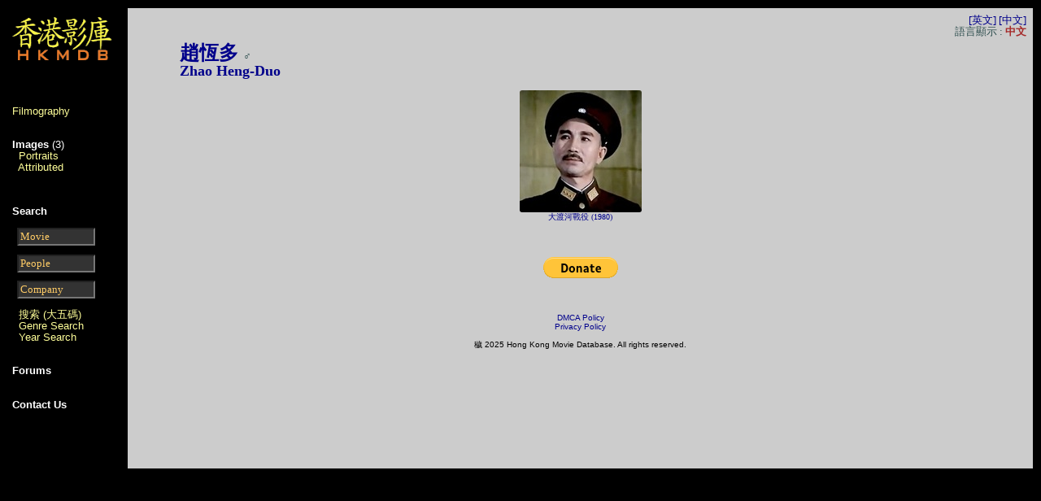

--- FILE ---
content_type: text/html; charset=big5
request_url: https://hkmdb.com/db/people/portraits.mhtml?id=49316&display_set=big5
body_size: 2199
content:

<html>

<meta name="title" content="HKMDB Hong Kong Movie Database ">
<meta name="description" content="HKMDB contains information about films, people, and companies associated with Hong Kong cinema">
<meta name="keywords" content="HKMDB, Hong Kong, Movies, Database, cinema, films, people, and companies">
<meta name="robots" content="index, follow">
<meta name="language" content="English">


<head>

<!--
<script src="https://cmp.gatekeeperconsent.com/min.js" data-cfasync="false"></script>
<script src="https://the.gatekeeperconsent.com/cmp.min.js" data-cfasync="false"></script>
<script async src="//www.ezojs.com/ezoic/sa.min.js"></script>
<script>
    window.ezstandalone = window.ezstandalone || {};
    ezstandalone.cmd = ezstandalone.cmd || [];
</script>

</head>

<div id="ezoic-pub-ad-placeholder-101"></div>
<script>
    ezstandalone.cmd.push(function() {
        ezstandalone.showAds(101)
    });
</script>
-->



<LINK REL="STYLESHEET" HREF="/common/general.css" TYPE="text/css">
<LINK REL="STYLESHEET" HREF="/common/w3t.css" TYPE="text/css">

<META NAME="Keywords" CONTENT="Hong Kong Movie DataBase">

<script type="text/javascript">
function make_blank()
{ document.form1.search_string.value =""; }
</script>

<script type="text/javascript">
function make_blank_a() { document.form2.search_string.value ="";
}
</script>

<script type="text/javascript">
function make_blank_b() { document.form3.search_string.value =""; }
</script>

<script type="text/javascript">
function make_blank_c() { document.form4.search_string.value =""; }
</script>

<script type="text/javascript">
function make_blank_d() { document.form5.search_string.value =""; }
</script>

<BODY BACKGROUND="/common/hkmdb-2003bg.gif" bgcolor="#333333">

<TABLE BORDER=0 CELLPADDING=5 ALIGN="center" WIDTH="100%">
<TR>
<TD WIDTH="8%" CLASS="navbar1" VALIGN=top>
<DIV CLASS=navbar>

<left><A HREF="/db/index.php"><IMG SRC="/common/hkmdb_db_logo.png" WIDTH=125 HEIGHT=73 ALT="Hong Kong Movie DataBase" BORDER=0></A></left>
<br>

<font size="-1">




</b>
<br>
<br>
<br>
</center>


<A HREF="/db/people/view.mhtml?id=49316&display_set=eng">Filmography</A><BR>
<br>


<!--
Biography<P>
-->

<p>

<B><A HREF="/db/people/images.mhtml?id=49316&display_set=eng"><font color=#FFFFFF>Images</B></a>&nbsp;(3) </font><BR>
&nbsp;&nbsp;<A HREF="/db/people/portraits.mhtml?id=49316&display_set=eng">Portraits</A> <font size="1"></font><BR>
&nbsp;&nbsp;<A HREF="/db/people/att_images.mhtml?id=49316&display_set=eng">Attributed</A> <font size="1"></font><BR>

<P>






<br>

<p>
<B><font color=#FFFFFF>Search</font></B>
<BR>

<FONT SIZE=0>
<FORM NAME="form1" ACTION="/db/search/simple_search_results.mhtml" METHOD="POST">
<INPUT NAME="display_set" TYPE="hidden" VALUE="eng"> <INPUT NAME="search_for" TYPE="hidden" VALUE="movies">
&nbsp;&nbsp;<INPUT NAME="search_string" SIZE="10" style="color:#FFCC66;background-color:#333333" VALUE="Movie" onclick="make_blank();"> </FORM>
<BR>
<BR>

<FORM NAME="form2" ACTION="/db/search/simple_search_results.mhtml" METHOD="POST">
<INPUT NAME="display_set" TYPE="hidden" VALUE="eng"> <INPUT NAME="search_for" TYPE="hidden" VALUE="people">
&nbsp;&nbsp;<INPUT NAME="search_string" SIZE="10" style="color:#FFCC66;background-color:#333333" VALUE="People" onclick="make_blank_a();"> </FORM>

<FORM NAME="form3" ACTION="/db/search/simple_search_results.mhtml" METHOD="POST">
<INPUT NAME="display_set" TYPE="hidden" VALUE="eng"> <INPUT NAME="search_for" TYPE="hidden" VALUE="companies">
&nbsp;&nbsp;<INPUT NAME="search_string" SIZE="10" style="color:#FFCC66;background-color:#333333" VALUE="Company" onclick="make_blank_b();"> </FORM>
</FONT>


<p>
&nbsp;&nbsp;<A HREF="/db/search/index.mhtml?display_set=big5 ">搜索 (大五碼)</A><br>
&nbsp;&nbsp;<A HREF="/db/search/genre_search_entry.mhtml?display_set=eng">Genre Search</A><BR>
&nbsp;&nbsp;<A HREF="/db/search/year_search_entry.mhtml?display_set=eng">Year Search</A><BR>


<P>


<!--
<A HREF="/phpBB3/ucp.php">Log out</A>
<A HREF="/phpBB3/index.php?redirect=../subd">Log in</A>
-->

<P>
<br>
<b><A HREF="/phpBB3/index.php"><font color=#FFFFFF>Forums</A></font><BR></b>
<br>

<br>
<b><A HREF="/phpBB3/viewtopic.php?f=27&t=55389"><font color=#FFFFFF>Contact Us</A></font><BR></b>
<br>




<P>

</FONT>
</DIV>

<br>

<br>
<br>

</TD>

<TD CLASS=content WIDTH="80%" VALIGN=TOP>








<center>

<table WIDTH="100%" CELLPADDING="3" CELLSPACING="0" BORDER="0">

 <tr>
  <td ALIGN=RIGHT>
    <font size="-1">



    <a href="/db/people/portraits.mhtml?id=49316&display_set=eng">[英文]</a>
    <a href="/db/people/portraits.mhtml?id=49316&display_set=big5">[中文]</a><br>




語言顯示 : <b>中文 </b>


    </font>
  </td>
 </tr>
</table>

<table WIDTH="90%" CELLPADDING="3" CELLSPACING="0" BORDER="0">

 <tr>
  <td>
   <font size="+2"><b><A HREF="/db/people/view.mhtml?id=49316&complete_credits=1&display_set=big5">趙恆多</a></b></font>
   <font size="-1"> &nbsp&#x2642; </font>


   <br><font size="+1"><b><A HREF="/db/people/view.mhtml?id=49316&complete_credits=1&display_set=eng">Zhao Heng-Duo</b></font>
  </td>
 </tr>





</table>




<style>
img {
  border-radius: 2%;
}
</style>


<P>

<TABLE CELLPADDING="1" CELLSPACING="0" BORDER="0">






 <TR VALIGN="top">
  <TD  WIDTH="150" HEIGHT="150" ALIGN="center">
   <A HREF="/db/people/image_detail.mhtml?id=49316&image_id=338064&display_set=big5"><IMG SRC="/db/images/movies/6291/ToCrosstheDaduRiver+1980-5-t.jpg" WIDTH="150" HEIGHT="150" BORDER="0" ALT=""><br></A>


   <font size="-3"><A HREF="/db/movies/view.mhtml?id=6291&display_set=big5">大渡河戰役&nbsp;(1980)</A></font>

  </TD>



 </TR>


</TABLE>



</center>


<P>
<P>
<center>

<br>
<br>
<br>
<div id="donate-button-container">
<div id="donate-button"></div>
<script src="https://www.paypalobjects.com/donate/sdk/donate-sdk.js" charset="UTF-8"></script>
<script>
PayPal.Donation.Button({
env:'production',
hosted_button_id:'F3D4DPQN7YD4A',
image: {
src:'https://www.paypalobjects.com/en_US/i/btn/btn_donate_LG.gif',
alt:'Donate with PayPal button',
title:'PayPal - The safer, easier way to pay online!',
}
}).render('#donate-button');
</script>
</div>
<p>
<p>
<br>
<br>
<br>

<a href="/dmca.php">DMCA Policy</a><br>
<a href="/privacy-policy.html">Privacy Policy</a><br><br>
    穢 2025 Hong Kong Movie Database. All rights reserved.





</html>






--- FILE ---
content_type: text/css
request_url: https://hkmdb.com/common/general.css
body_size: 1526
content:
PRE {font-family: "Courier New", Courier}

a {text-decoration:none}
a img {border: none; }

TD {font-family:    Tahoma, Univers, Helvetica, Arial, sans-serif;}
FORM, INPUT, TEXTAREA {font-family:  "New Counier";}

TD.INDEXBODYA {background: #F0FFF0}

TD.INDEXHEAD {background: url(/common/bgvert-blue.jpg); background-color: #BBBBFF}
TD.INDEXBODY {background: #FFFFFF}

TD.INDEXHEAD2 {background: url(/common/bgvert-red.jpg); background-color: #FFBBBB}
TD.INDEXBODY2 {background: #FFFFFF}

TD.PICHEAD0 {background: url(/common/bgvert-green2.jpg); background-color: #00AA00; color: #FFFFFF; font-family: "Arial"}
TD.PICBODY0 {background: #E0FFE0}
TD.PICBODY1 {background: #FFFFFF}

TD.INDEXHEAD0 {background: url(/common/bgvert-green.jpg); background-color: #008800; color: #FFFFFF; font-family: "Comic Sans MS", "serif"}
TD.INDEXBODY0 {background: #FFFFE0; font-family: "Comic Sans MS", "serif"}

TD.SELF {background: #ffffe0; font-family: "Comic Sans MS", "serif"}
TD.RYAN {background: #ffffff}

CENTER FONT {color: #2F4F4F }

.content { font-family: "Arial", sans-serif; font-size: x-small;}

.footer {color: #F0F0F0; font-family:  Garamond, Times, serif;}
.footer EM {color: #00F000}
.footer EM.date {color: #00F0F0}
.footer A:link { color: #FFFF99; }   
.footer A:visited { color: #FFCC66; }
.footer A:active { color: #FF6666; } 

H1 {
color:          #C00000;
font-family:    "Arial", sans-serif;
font-size:      x-large;
text-align:     left;
}

H1.eng {
font-family:    "Arial Black", sans-serif;
}

H2 {
background:     green;
color:          aqua;
padding:        5pt;
font-family: Verdana, Arial, Helvetica, Geneva;
font-style:     italic;
}

H2.eng {
font-family:    Impact, Arial,  sans-serif;
}

H3 {
background:     red;
color:          yellow;
padding:        5pt;
font-family:    sans-serif;
}

H3.eng {
font-family:    Verdana, Arial , sans-serif;
}

BLOCKQUOTE {
color:          green;
font-style:     italic;
}

STRONG {
color:  #FF6633;
}

CITE {
color:          blue;
font-weight:    bold;
}

EM {
color:green;
}

.field {
color: green;
}

.subtitle {
color: blue;
font-family:    Serif;
}

.date {
color: blue;
}

.count {
font-weight: bold;
color: blue;
}

BODY {
background:     #000000;
color:          #FFFFFF;
}

TD.navbarca {
background:	#0000CC;
color:		#FFFFFF;
}
TD.navbarca A:link { color: #CCCCFF; }   
TD.navbarca A:visited { color: #CCCCFF; }
TD.navbarca A:active { color: #CCCCFF; } 

TD.navbarcb {
background:	#000088;
color:		#FFFFFF;
}
TD.navbarcb A:link { color: #CCCCFF; }   
TD.navbarcb A:visited { color: #CCCCFF; }
TD.navbarcb A:active { color: #CCCCFF; } 

TD.content TD B {
color:		brown;
}

TD.content {
background:     #CCCCCC;
color:          black;

}

.headinfo {
color:		brown;
}

.headinfo2 {
color:		brown;
}

DIV.content {
background:     #F0F0F0;
color:          black;
}

TD.navbar {
color:          #F0F0F0;
font-family:    sans-serif;
}

TD.navbar1 {
color:          #F0F0F0;
font-family:    sans-serif;
}

.navbar STRONG {
color:          white;
font-family:  "Bookman Old Style", Garamond, Times, serif;
}

.navbar A:link { color: #FFFF99; }   
.navbar A:visited { color: #FFCC66; }
.navbar A:active { color: #FF6666; } 

.navbar1 STRONG {
color:          white;
font-family:  "Bookman Old Style", Garamond, Times, serif;
}

.navbar1 A:link { color: #FFFF99; }   
.navbar1 A:visited { color: #FFCC66; }
.navbar1 A:active { color: #FF6666; } 

#vertbl {
  color: black;
  font-size: small;
}


.title {
  background: black;
  color: white;
  font-weight: bold;
}

TR.bg-alt1 {
  background: #DDDDDD;
}

TR.bg-alt2 {
  background: #F0F0F0;
}

.rowcls0 TD { background: #CCCCCC; color: #000000;}
.rowcls1 TD { background: #FFFFFF; color: #000000;}

TH.NOW0, TD.NOW0 { background: url(/common/bgvert-blue2.jpg); background-color: #000088; color: #FFFFFF;}
TH.NOW1 { background: url(/common/bgvert-red2.jpg); background-color: #880000; color: #FFFFFF;}
TD.NOWB0 { background: #F0F0FF; color: #000000}
TD.NOWB1 { background: #FFF0FF; color: #000000}
TH, TD {color: #000000}
.BUTTON {font-family: Times}
SELECT {font-family: Arial}

body {
color: navy;
background-repeat: repeat;
background-attachment: fixed
}
body, td {
font:normal normal 78%/1.1 verdana, georgia, times new roman ;
}
a {
color: #00008B;
}
a:active {
color: red;
}
a:hover {
color: #8B0000;
}


/* Fade-in effect for images */
.image-gallery img {
    opacity: 0;
    transition: opacity 0.5s ease-in;
}

.image-gallery img.loaded {
    opacity: 1;
}

/* Ensure images are centered and responsive (from previous) */
.image-gallery {
    width: 100%;
    margin: 0 auto;
}

.image-gallery td {
    width: 50%;
    padding: 5px;
    box-sizing: border-box;
    text-align: center;
    vertical-align: middle;
}

.image-gallery img {
    width: 100%;
    height: auto;
    max-width: 150px;
    display: block;
    margin: 0 auto;
}

@media screen and (max-width: 768px) {
    .image-gallery td {
        width: 50%;
    }
}

@media screen and (max-width: 480px) {
    .image-gallery td {
        width: 100%;
    }
}
